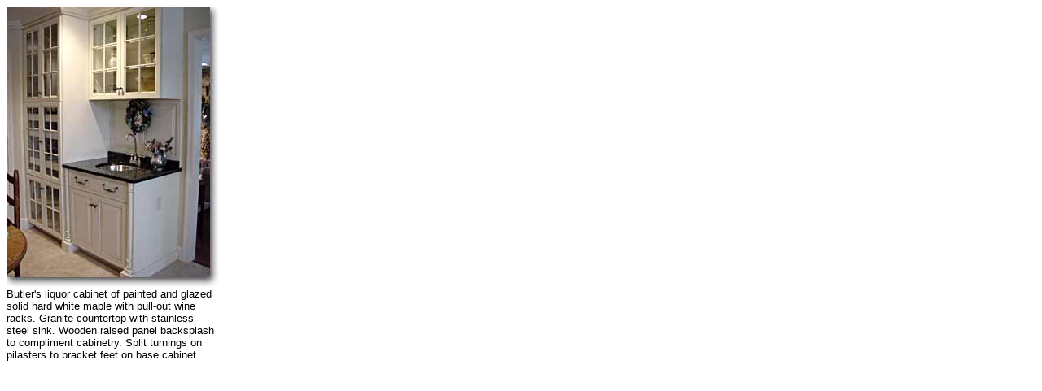

--- FILE ---
content_type: text/html
request_url: http://mstymdws.com/kitchen/kitchen_06_j.html
body_size: 508
content:
<!DOCTYPE HTML PUBLIC "-//W3C//DTD HTML 4.01 Transitional//EN">
<html>
<head>
<title>Misty Meadows Cabinetree</title>
<meta http-equiv="Content-Type" content="text/html; charset=iso-8859-1">
</head>

<body>
<table width="100" border="0" cellspacing="0" cellpadding="0">
  <tr>
    <td><img src="images/kitchen_06_j.jpg" width="261" height="346"></td>
  </tr>
  <tr>
    <td><p><font size="2" face="Arial, Helvetica, sans-serif">Butler's liquor cabinet of 
        painted and glazed solid hard white maple with pull-out wine racks. Granite 
        countertop with stainless steel sink. Wooden raised panel backsplash to 
        compliment cabinetry. Split turnings on pilasters to bracket feet on base 
        cabinet.</font></p>
      </td>
  </tr>
</table>
</body>
</html>
